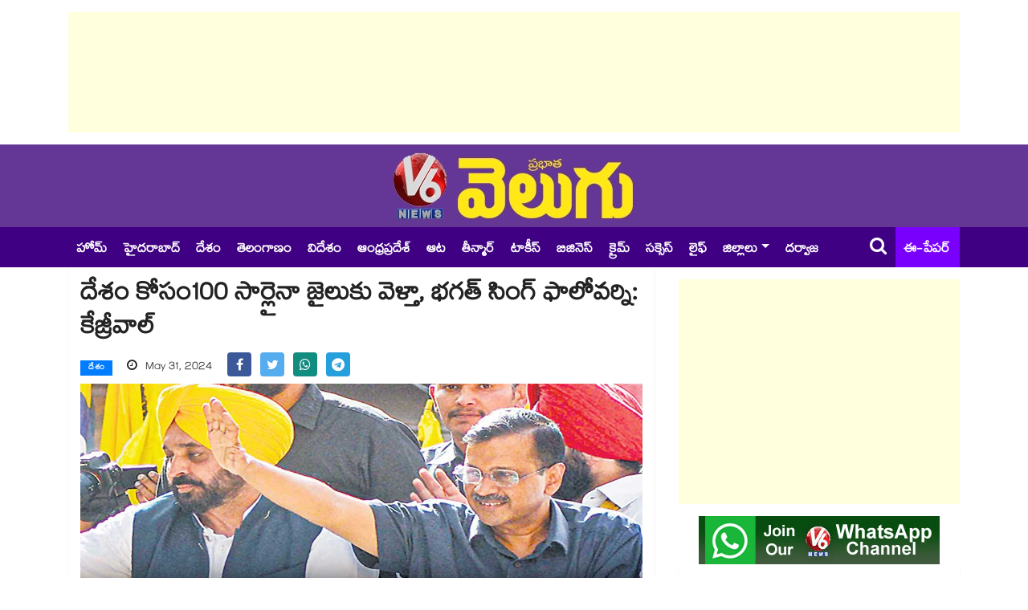

--- FILE ---
content_type: text/html; charset=UTF-8
request_url: https://www.v6velugu.com/aap-convenor-arvind-kejriwal-said-that-he-is-ready-to-go-to-jail-100-times-to-save-the-country
body_size: 12236
content:
<!doctype html>
<html lang="te">
    <head>
        <meta charset="utf-8">
<meta http-equiv="X-UA-Compatible" content="IE=edge">
<meta name="viewport" content="width=device-width, initial-scale=1, shrink-to-fit=no">
<meta name="robots" content="index, follow">

<title>దేశం కోసం100 సార్లైనా జైలుకు వెళ్తా, భగత్ సింగ్ ఫాలోవర్ని: కేజ్రీవాల్</title>

<!-- ==== Document Meta ==== -->
<meta name="author" content="V6 Velugu">

<meta content="దేశాన్ని కాపాడేందుకు తాను 100 సార్లయినా జైలుకు వెళ్లేందుకు రెడీ అని ఢిల్లీ సీఎం, ఆప్ కన్వీనర్ అర్వింద్ కేజ్రీవాల్ అన్నారు. తాను స్వాతంత్ర్య సమరయోధుడు భగత్ సింగ్‌ ఫాలోవర్నని వెల్లడించారు." name="description">
<meta content="Delhi CM,AAP Convenor Arvind Kejriwal,ready to go to jail 100 times ,Followers of Bhagat Singh,telugulatestnews,v6news" name="keywords">
<base href="https://www.v6velugu.com/" />

<link rel="preconnect" href="https://static.v6velugu.com">
<!-- Browser data -->
<link rel="canonical" href="https://www.v6velugu.com/aap-convenor-arvind-kejriwal-said-that-he-is-ready-to-go-to-jail-100-times-to-save-the-country">

<!-- Open Graph data -->
<meta property="og:url" content="https://www.v6velugu.com/aap-convenor-arvind-kejriwal-said-that-he-is-ready-to-go-to-jail-100-times-to-save-the-country">  
<meta property="og:title" content="దేశం కోసం100 సార్లైనా జైలుకు వెళ్తా, భగత్ సింగ్ ఫాలోవర్ని: కేజ్రీవాల్">
<meta property="og:type" content="article">
<meta property="og:image" content="https://static.v6velugu.com/uploads/2024/05/aap-convenor-arvind-kejriwal-said-that-he-is-ready-to-go-to-jail-100-times-to-save-the-country_aGgRiSp0Im.jpg">
<meta property="og:image:width" content="1200" />
<meta property="og:image:height" content="633" />
<meta property="og:image:alt" content="v6velugu-images" />
<meta property="og:description" content="దేశాన్ని కాపాడేందుకు తాను 100 సార్లయినా జైలుకు వెళ్లేందుకు రెడీ అని ఢిల్లీ సీఎం, ఆప్ కన్వీనర్ అర్వింద్ కేజ్రీవాల్ అన్నారు. తాను స్వాతంత్ర్య సమరయోధుడు భగత్ సింగ్‌ ఫాలోవర్నని వెల్లడించారు.">
<meta property="og:site_name" content="V6 Velugu" />
<meta property="article:published_time" content="2024-05-31 07:36:00"> 
<meta property="article:modified_time" content="2024-05-31 09:01:36">
<meta property="article:publisher" content="https://www.facebook.com/V6News.tv/" />
<meta property="article:author" content="https://www.facebook.com/V6News.tv" />
<meta property="article:tag" content="Delhi CM,AAP Convenor Arvind Kejriwal,ready to go to jail 100 times ,Followers of Bhagat Singh,telugulatestnews,v6news">
<meta property="ia:rules_url" content="https://www.v6velugu.com/aap-convenor-arvind-kejriwal-said-that-he-is-ready-to-go-to-jail-100-times-to-save-the-country/?ia_markup=1">
<meta property="ia:markup_url" content="https://www.v6velugu.com/aap-convenor-arvind-kejriwal-said-that-he-is-ready-to-go-to-jail-100-times-to-save-the-country">
<meta property="op:markup_version" content="v1.0">
<meta name="twitter:card" content="summary_large_image" />
<meta name="twitter:site" content="@v6news" />
<meta name="twitter:creator" content="@v6velugu" />
<meta name="robots" content="max-image-preview:large" />
<!-- ==== Favicons ==== -->
<link rel="icon" href="https://static.v6velugu.com/favicon/favicon-96x96.png" type="image/png">
<!-- ==== Bootstrap Framework ==== -->
<link rel="stylesheet" rel="preload" href="https://www.v6velugu.com/css/bootstrap.min.css?v=1.3.1">
<!-- ==== Font Awesome ==== -->
<link rel="stylesheet" rel="preload" href="https://www.v6velugu.com/css/font-awesome.min.css?v=1.3.1">
<!-- ==== Main Stylesheet ==== -->
<link rel="stylesheet" rel="preload" href="https://www.v6velugu.com/css/style.min.css?v=1.3.1">
<!-- Google tag (gtag.js) -->
<script rel="dns-prefetch" async src="https://www.googletagmanager.com/gtag/js?id=GT-TBW649S6"></script>
<script>
  window.dataLayer = window.dataLayer || [];
  function gtag(){dataLayer.push(arguments);}
  gtag('js', new Date());
  gtag('config', 'GT-TBW649S6');
</script>
<script rel="dns-prefetch" async src="https://pagead2.googlesyndication.com/pagead/js/adsbygoogle.js?client=ca-pub-9442862501327776" crossorigin="anonymous"></script>
<!--
<script>(adsbygoogle = window.adsbygoogle || []).push({google_ad_client: "ca-pub-9442862501327776", enable_page_level_ads: true});</script>
-->
<!-- ==== HTML5 Shim and Respond.js IE8 support of HTML5 elements and media queries ==== -->
<!--[if lt IE 9]>
        <script src="https://oss.maxcdn.com/libs/html5shiv/3.7.0/html5shiv.js"></script>
        <script src="https://oss.maxcdn.com/libs/respond.js/1.4.2/respond.min.js"></script>
    <![endif]-->
<script rel="dns-prefetch" type="text/javascript">
    (function(c,l,a,r,i,t,y){
        c[a]=c[a]||function(){(c[a].q=c[a].q||[]).push(arguments)};
        t=l.createElement(r);t.async=1;t.src="https://www.clarity.ms/tag/"+i;
        y=l.getElementsByTagName(r)[0];y.parentNode.insertBefore(t,y);
    })(window, document, "clarity", "script", "d8jyocm6so");
</script>
<script type="application/ld+json">
// Company contact Info:
{
    "@context": "http://schema.org",
    "@type": "Organization",
    "name" : "V6Velugu",
    "url": "https://www.v6velugu.com/",
    "logo": "https://www.v6velugu.com/img/logo.png",
    "sameAs": [
        "https://www.facebook.com/V6News.tv/",
        "https://twitter.com/v6news",
        "https://www.instagram.com/v6newstelugu/"
    ]
}
</script>
<!-- Begin comScore Tag -->
<script>
  var _comscore = _comscore || [];
  _comscore.push({ c1: "2", c2: "39393181" ,  options: { enableFirstPartyCookie: "false" } });
  (function() {
    var s = document.createElement("script"), el = document.getElementsByTagName("script")[0]; s.async = true;
    s.src = "https://sb.scorecardresearch.com/cs/39393181/beacon.js";
    el.parentNode.insertBefore(s, el);
  })();
</script>
<noscript>
  <img src="https://sb.scorecardresearch.com/p?c1=2&amp;c2=39393181&amp;cv=3.9.1&amp;cj=1">
</noscript>
<!-- End comScore Tag -->                <link rel="preload" as="image" href="https://static.v6velugu.com/uploads/2024/05/aap-convenor-arvind-kejriwal-said-that-he-is-ready-to-go-to-jail-100-times-to-save-the-country_aGgRiSp0Im.jpg" imagesrcset="https://static.v6velugu.com/uploads/2024/05/aap-convenor-arvind-kejriwal-said-that-he-is-ready-to-go-to-jail-100-times-to-save-the-country_aGgRiSp0Im.jpg">
    </head>
    <body>
        <div class="body-inner-content"> 
            <!-- Header Section Start -->
                <section>
        <div class="container">
            <div class="row">
                <div class="col-md-12 text-center">
                    <!-- top add -->
                    <ins class="adsbygoogle"
                         style="display:block;height:150px;"
                         data-ad-client="ca-pub-9442862501327776"
                         data-ad-slot="8148509875"
                         data-full-width-responsive="true"></ins>
                    <script>
                        (adsbygoogle = window.adsbygoogle || []).push({});
                    </script>
                </div>
            </div>
        </div>
    </section>
<section class="header-middle">
    <div class="container">
        <div class="row">
            <div class="col-md-12 text-center">
                <div class="header-logo">
                    <a href="https://www.v6velugu.com/"><img src="https://www.v6velugu.com/img/logo_big.png" alt="V6 News"></a>
                </div>
            </div>
        </div>
    </div>
</section>

<header class="header-standerd">
    <div class="container">
        <div class="row">

            <div class="col-lg-12">
                <nav class="navigation ts-main-menu navigation-landscape">
                    <div class="nav-header">
                        <a class="nav-brand mobile-logo visible-xs" href="https://www.v6velugu.com/"></a>
                        <div class="nav-toggle"></div>
                        <div class="nav-toggle"></div>
                        <ul class="nav navbar-nav visiblexs">
                            <li class="pull-right"><a href="https://epaper.v6velugu.com" target="_blank" style="color: #FFF;padding: 6px 2px 0;position: absolute;top: 50%;margin-top: -15px;right: 60px;font-size: 22px;align-items: center;display: inline-flex;"><i class="fa fa-newspaper-o" style="margin-right: 5px;"></i> ఈ-పేపర్</a></li>
                        </ul>
                    </div>

                    <div class="nav-menus-wrapper clearfix">
                        <ul class="nav-menu">
                            <li class=""> <a href="https://www.v6velugu.com/"> హోమ్ </a></li>
                                                                <li class=""><a href="https://www.v6velugu.com/hyderabad-news" title="Hyderabad News">హైదరాబాద్</a></li>
                                                                        <li class=""><a href="https://www.v6velugu.com/national-news" title="National News">దేశం</a></li>
                                                                        <li class=""><a href="https://www.v6velugu.com/telangana-latest-news-updates" title="Telangana News">తెలంగాణం</a></li>
                                                                        <li class=""><a href="https://www.v6velugu.com/international-news" title="International News">విదేశం</a></li>
                                                                        <li class=""><a href="https://www.v6velugu.com/andhra-pradesh-news" title="Andhra Pradesh News">ఆంధ్రప్రదేశ్ </a></li>
                                                                        <li class=""><a href="https://www.v6velugu.com/sports" title="Sports News">ఆట</a></li>
                                                                        <li class=""><a href="https://www.v6velugu.com/teenmar-news" title="Teenmar News">తీన్మార్</a></li>
                                                                        <li class=""><a href="https://www.v6velugu.com/film-news" title="Film News">టాకీస్</a></li>
                                                                        <li class=""><a href="https://www.v6velugu.com/business-news" title="Business News">బిజినెస్</a></li>
                                                                        <li class=""><a href="https://www.v6velugu.com/crime-news" title="Crime News">క్రైమ్</a></li>
                                                                        <li class=""><a href="https://www.v6velugu.com/education" title="Education">సక్సెస్</a></li>
                                                                        <li class=""><a href="https://www.v6velugu.com/life" title="Life">లైఫ్</a></li>
                                                                    <li class="nav-item dropdown">
                                    <a class="nav-link dropdown-toggle" data-toggle="dropdown" href="#" role="button" aria-haspopup="true" aria-expanded="false">జిల్లాలు</a>
                                    <div class="dropdown-menu">
                                                                                    <a class="dropdown-item" href="https://www.v6velugu.com/warangal">వరంగల్</a>
                                                                                    <a class="dropdown-item" href="https://www.v6velugu.com/karimnagar">కరీంనగర్</a>
                                                                                    <a class="dropdown-item" href="https://www.v6velugu.com/mahabubnagar">మహబూబ్ నగర్</a>
                                                                                    <a class="dropdown-item" href="https://www.v6velugu.com/adilabad">ఆదిలాబాద్</a>
                                                                                    <a class="dropdown-item" href="https://www.v6velugu.com/khammam">ఖమ్మం</a>
                                                                                    <a class="dropdown-item" href="https://www.v6velugu.com/nalgonda">నల్గొండ</a>
                                                                                    <a class="dropdown-item" href="https://www.v6velugu.com/nizamabad">నిజామాబాద్</a>
                                                                                    <a class="dropdown-item" href="https://www.v6velugu.com/medak">మెదక్</a>
                                                                                    <a class="dropdown-item" href="https://www.v6velugu.com/ranga-reddy">రంగారెడ్డి</a>
                                                                            </div>
                                </li>
                                                        <li><a target="_blank" href="https://epaper.v6velugu.com/t/26901/?s=Darwaza Magazine">దర్వాజ </a></li>
                        </ul>
                        <ul class="nav-menu right-menu align-to-right">
                            <li><a href="search.php" class="searchicon"><i class="fa fa-search"></i></a></li>
                            <li><a href="https://epaper.v6velugu.com" target="_blank">ఈ-పేపర్</a></li>
                        </ul>
                    </div>
                </nav>
            </div>
        </div>
    </div>
</header>            <!-- Header Section End -->

            <!-- Main Content Section Start -->
            <section class="single-post-wrapper">
                <div class="container">
                    <div class="row">
                        <div class="col-lg-8">
                            <div class="ts-grid-box content-wrapper single-post">
                                <div class="entry-header">
                                    <h1 class="post-title lg">దేశం కోసం100 సార్లైనా జైలుకు వెళ్తా, భగత్ సింగ్ ఫాలోవర్ని: కేజ్రీవాల్</h1>
                                    <ul class="post-meta-info">
                                        <li>
                                            <a href="https://www.v6velugu.com/national-news" class="post-cat ts-blue-light-bg">దేశం</a>
                                        </li>
                                        <li style="font-size: 16px;">
                                            <i class="fa fa-clock-o"></i>
                                            May 31, 2024                                        </li>
                                        <li>
                                            <ul class="ts-social-list" style="padding-left: 0px; flex-wrap: nowrap; display: inline;">
                                                <li class="ts-facebook" style="margin-right: 5px;">
                                                    <a href="https://www.facebook.com/share.php?u=https://www.v6velugu.com/aap-convenor-arvind-kejriwal-said-that-he-is-ready-to-go-to-jail-100-times-to-save-the-country&quote=దేశం కోసం100 సార్లైనా జైలుకు వెళ్తా, భగత్ సింగ్ ఫాలోవర్ని: కేజ్రీవాల్" target="_blank">
                                                        <i class="fa fa-facebook" style="width: 30px; height: 30px; padding: 7.5px 0px"></i>
                                                    </a>
                                                </li>
                                                <li class="ts-twitter" style="margin-right: 5px;">
                                                    <a href="https://twitter.com/intent/tweet?url=https://www.v6velugu.com/aap-convenor-arvind-kejriwal-said-that-he-is-ready-to-go-to-jail-100-times-to-save-the-country&text=దేశం కోసం100 సార్లైనా జైలుకు వెళ్తా, భగత్ సింగ్ ఫాలోవర్ని: కేజ్రీవాల్" target="_blank">
                                                        <i class="fa fa-twitter" style="width: 30px; height: 30px; padding: 7.5px 0px"></i>
                                                    </a>
                                                </li>
                                                <li class="ts-whatsapp" style="margin-right: 5px;">
                                                    <a href="https://api.whatsapp.com/send?text=దేశం కోసం100 సార్లైనా జైలుకు వెళ్తా, భగత్ సింగ్ ఫాలోవర్ని: కేజ్రీవాల్ https://www.v6velugu.com/aap-convenor-arvind-kejriwal-said-that-he-is-ready-to-go-to-jail-100-times-to-save-the-country" target="_blank">
                                                        <i class="fa fa-whatsapp" style="width: 30px; height: 30px; padding: 7.5px 0px"></i>
                                                    </a>
                                                </li>
                                                <li class="ts-telegram" style="margin-right: 5px;">
                                                    <a href="https://telegram.me/share/url?url=https://www.v6velugu.com/aap-convenor-arvind-kejriwal-said-that-he-is-ready-to-go-to-jail-100-times-to-save-the-country&text=దేశం కోసం100 సార్లైనా జైలుకు వెళ్తా, భగత్ సింగ్ ఫాలోవర్ని: కేజ్రీవాల్" target="_blank">
                                                        <i class="fa fa-telegram" style="width: 30px; height: 30px; padding: 7.5px 0px"></i>
                                                    </a>
                                                </li>
                                            </ul>
                                        </li>
                                    </ul>
                                </div>
                                <div class="post-content-area">
                                    <div class="post-media post-featured-image">
                                        <img src="https://static.v6velugu.com/uploads/2024/05/aap-convenor-arvind-kejriwal-said-that-he-is-ready-to-go-to-jail-100-times-to-save-the-country_aGgRiSp0Im.jpg" class="img-fluid" alt="దేశం కోసం100 సార్లైనా జైలుకు వెళ్తా, భగత్ సింగ్ ఫాలోవర్ని: కేజ్రీవాల్">
                                    </div>
                                    <div class="entry-content mt-3" id="entry-content">
                                                                                <p><strong>చండీగఢ్:</strong> దేశాన్ని కాపాడేందుకు తాను 100 సార్లయినా జైలుకు వెళ్లేందుకు రెడీ అని ఢిల్లీ సీఎం, ఆప్ కన్వీనర్ అర్వింద్ కేజ్రీవాల్ అన్నారు. తాను స్వాతంత్ర్య సమరయోధుడు భగత్ సింగ్&zwnj; ఫాలోవర్నని వెల్లడించారు. గురువారం ఆయన పీటీఐతో మాట్లాడారు. &quot; నేను భగత్ సింగ్ అనుచరుడిని. దేశాన్ని కాపాడేందుకు 100 సార్లు జైలుకు వెళ్లవలసి వస్తే తప్పకుండా వెళ్తాను. నేను అవినీతికి పాల్పడ్డానని బీజేపీ అంటున్నది. రూ.100 కోట్ల అవినీతికి పాల్పడ్డానని..500 చోట్ల తనిఖీలు చేశారు. ఒక్క పైసా కూడా రికవరీ కాలేదు.100 కోట్లు నా దగ్గర ఉంటే గాలిలోనే మాయమైపోయాయా? ఒక్క రుజువు కూడా లేకుండా అరెస్ట్ చేశారు.</p>

<p>కేజ్రీవాల్ అవినీతిపరుడైతే, ఇక ఈ ప్రపంచంలో ఎవరూ నిజాయితీపరులు కాదని ప్రజలే అంటున్నారు. నేను అవినీతికి పాల్పడినట్లు ఆధారాలులేవని దేశం ముందు ప్రధాని మోదీనే అంగీకరించారు. అంటే నాపై ఫేక్ &nbsp;కేసు పెట్టారనేగా అర్థం&quot; అని కేజ్రీవాల్ వివరించారు. మోదీ చేయలేని అభివృద్ధిని తాను చేసిచూపించానని కేజ్రీవాల్ తెలిపారు. అందుకే తనపై ఫేక్ కేసు నమోదు చేశారని ఆరోపించారు. &lsquo;నియంతృత్వానికి, గూండాయిజానికి వ్యతిరేకంగా పోరాడుతున్నందుకే నన్ను సైలెంట్ చేయాలని, నా గొంతును అణచివేయాలని చూస్తున్నారు. కానీ ప్రపంచంలో ఏ శక్తీ నన్ను అడ్డుకోలేదు. జూన్ 2 న మళ్లీ జైలుకు వెళ్లడానికి సిద్ధంగా ఉన్నాను. నా దేశాన్ని కాపాడటానికి జైలుకు వెళ్తున్నందుకు&nbsp;గర్వపడుతున్నాను&quot; అని కేజ్రీవాల్ పేర్కొన్నారు.&nbsp;</p>

<h2><span style="color:#e74c3c;">కేజ్రీవాల్ పిటిషన్లను వ్యతిరేకించిన ఈడీ</span></h2>

<p>లిక్కర్ స్కామ్ కేసులో మనీలాండరింగ్ ఆరోపణలు ఎదుర్కొంటోన్న ఢిల్లీ సీఎం కేజ్రీవాల్ గురువారం రెగ్యులర్ బెయిల్ కోసం ఢిల్లీ కోర్టును ఆశ్రయించారు. అలాగే.. బరువు తగ్గడం, కిడ్నీ సమస్యలకు సంబంధించి మెడికల్ టెస్టులు చేయించుకోవడానికి మధ్యంతర బెయిల్ ను పొడిగించాలంటూ మరో పిటిషన్ వేశారు. ఆయన అభ్యర్థనలను ఈడీ వ్యతిరేకించింది. అనారోగ్యంగా ఉంటే ఎన్నికల ప్రచారం ఎలా నిర్వహించారని ప్రశ్నించింది. బెయిల్&zwnj;పై విడుదలైనప్పటి నుంచి 67 రోడ్&zwnj;షోలు, 30 ఇంటర్వ్యూలు ఇచ్చారని కోర్టుకు తెలిపింది. ఇరుపక్షాల వాదనలు విన్న ఢిల్లీ కోర్టు.. బెయిల్ విషయంలో ఈ శనివారంకల్లా స్పందన తెలియజేయాలని ఈడీని ఆదేశించింది.<br />
&nbsp;</p>
                                    </div>
                                </div>
                            </div>
                                                            <div class="ts-grid-box mb-30">
                                    <h2 class="ts-title" style="margin-bottom: 10px">మరిన్ని వార్తలు</h2>
                                    <div class="widgets ts-grid-content ts-list-post-box">
                                        <ul class="category-list" style="list-style: initial; padding-left: 15px;">
                                                                                            <li style="padding: 2px 0px;">
                                                    <h3 class="post-title">
                                                        <a href="https://www.v6velugu.com/makara-jyothi-appeared-in-sabarimala">శబరిమలలో దర్శనమిచ్చిన మకర జ్యోతి.. అయ్యప్ప నామస్మరణతో దద్దరిల్లిన శబరిగిరులు</a>
                                                    </h3>
                                                </li>
                                                                                            <li style="padding: 2px 0px;">
                                                    <h3 class="post-title">
                                                        <a href="https://www.v6velugu.com/india-ranks-80th-in-passport-index-can-travel-to-62-countries-without-a-visa">పాస్⁭పోర్ట్ ఇండెక్స్⁭లో  భారత్⁭కు 80వ స్థానం.. వీసా లేకుండా 62 దేశాలు తిరగొచ్చు</a>
                                                    </h3>
                                                </li>
                                                                                            <li style="padding: 2px 0px;">
                                                    <h3 class="post-title">
                                                        <a href="https://www.v6velugu.com/palak-paneer-and-prejudice-indian-students-win-rs-1-crore-8-lakhs-lawsuit-in-us">పాలక్ పనీర్ వివాదం.. అమెరికాలో రూ.1.8 కోట్లు గెలిచిన  భారత విద్యార్థులు</a>
                                                    </h3>
                                                </li>
                                                                                            <li style="padding: 2px 0px;">
                                                    <h3 class="post-title">
                                                        <a href="https://www.v6velugu.com/leave-iran-keep-travel-docs-ready-india-to-nationals-amid-worsening-unrest">ఏది దొరికితే అది పట్టుకుని ఇరాన్ విడిచి వెళ్లండి: భారత పౌరులకు ఇండియన్ ఎంబసీ సూచన</a>
                                                    </h3>
                                                </li>
                                                                                    </ul>
                                    </div>
                                </div>
                                                    </div>

                        <div class="col-lg-4">
                            <div class="right-sidebar">
    <ins class="adsbygoogle"
     style="display:block; margin-top: 15px;  margin-bottom: 15px"
     data-ad-client="ca-pub-9442862501327776"
     data-ad-slot="4290465115"
     data-ad-format="auto"
     data-full-width-responsive="true"></ins>
<script>
    (adsbygoogle = window.adsbygoogle || []).push({});
</script>    <div class="widgets widgets-item mb-0" style="text-align:center">
        <a href="https://whatsapp.com/channel/0029Va98xNZ60eBgY3n9II1O" target="_blank">
            <img class="img-fluid" src="/img/whatsapp_channel.jpg" alt="V6 News">
        </a>
    </div>
            <div class="widgets ts-grid-box post-tab-list ts-col-box mb-2 pl-0 pr-0">
            <div class="ts-title-item clearfix mr-2">
                <h2 class="ts-cat-title float-left">
                    <span>లేటెస్ట్</span>
                </h2>
                <div class="float-right">
                    <a href="https://www.v6velugu.com/latest" class="view-all-link">మరిన్ని వార్తలు</a>
                </div>
            </div>
            <ul class="category-list" style="list-style: initial; padding-left: 20px;">
                                    <li><a href="https://www.v6velugu.com/we-will-take-serious-action-against-character-assassination-dgp-shivdhar-reddy">క్యారెక్టర్ అసాసినేషన్ చేస్తే సీరియస్ యాక్షన్ తీసుకుంటం: డీజీపీ శివధర్ రెడ్డి</a></li>
                                    <li><a href="https://www.v6velugu.com/malaika-arora-slams-trolls-why-should-i-apologize-for-dancing-at-52">Malaika Arora: ట్రోల్స్‌కు మలైకా అరోరా స్ట్రాంగ్ కౌంటర్.. ఆ వయసులో డ్యాన్స్ చేస్తే తప్పేంటి?</a></li>
                                    <li><a href="https://www.v6velugu.com/makara-jyothi-appeared-in-sabarimala">శబరిమలలో దర్శనమిచ్చిన మకర జ్యోతి.. అయ్యప్ప నామస్మరణతో దద్దరిల్లిన శబరిగిరులు</a></li>
                                    <li><a href="https://www.v6velugu.com/rayudi-gari-taluka-movie-updates-romantic-song-released-by-director-srikanth-addala">&#039;రాయుడి గారి తాలుకా&#039;..  శ్రీకాంత్ అడ్డాల చేతుల మీదుగా &#039;ఏలేలో&#039; సాంగ్ రిలీజ్!</a></li>
                                    <li><a href="https://www.v6velugu.com/delhis-extreme-pollution-forced-world-number-2-to-pull-out-of-india-open">అమ్మో.. ఫైన్ కడతా కానీ ఢిల్లీలో ఆడలేను: ఇండియా ఓపెన్ టోర్నీ నుంచి తప్పుకున్న డానిష్ ప్లేయర్</a></li>
                                    <li><a href="https://www.v6velugu.com/worship-of-goddess-indra-in-keslapur-jatara-">కేస్లాపూర్ జాతర.. ఇంద్రా దేవికి పూజలు.. మర్రి చెట్టుపై గంగా జలం భద్రపర్చిన మెస్రం వంశీయులు</a></li>
                                    <li><a href="https://www.v6velugu.com/the-asian-games-2026-cricket-schedule-has-been-announced">Asian Games 2026: ఆసియా క్రీడలకు క్రికెట్ షెడ్యూల్ రిలీజ్.. గోల్డ్ మెడల్ మ్యాచ్ ఎప్పుడంటే..?</a></li>
                                    <li><a href="https://www.v6velugu.com/medaram-renovated-with-the-first-event-gudi-melige-of-the-maha-jatara">మేడారంలో గుడి మెలిగె.. మహా జాతరలో తొలి ఘట్టం</a></li>
                                    <li><a href="https://www.v6velugu.com/india-ranks-80th-in-passport-index-can-travel-to-62-countries-without-a-visa">పాస్⁭పోర్ట్ ఇండెక్స్⁭లో  భారత్⁭కు 80వ స్థానం.. వీసా లేకుండా 62 దేశాలు తిరగొచ్చు</a></li>
                                    <li><a href="https://www.v6velugu.com/pawan-kalyans-sankranthi-surprise-power-star-meets-tg-vishwa-prasad">Pawan Kalyan: మెగా అభిమానులకు ‘పవర్’ ఫుల్ భోగి గిఫ్ట్.. పీపుల్ మీడియా ఫ్యాక్టరీతో మరో క్రేజీ ప్రాజెక్ట్?</a></li>
                            </ul>
        </div>
    
            <div class="widgets ts-grid-box post-tab-list ts-col-box mb-2 pl-0 pr-0">
            <div class="ts-title-item clearfix mr-2">
                <h2 class="ts-cat-title float-left">
                    <span>Most Read News</span>
                </h2>
            </div>
            <ul class="category-list" style="list-style: initial; padding-left: 20px;">
                                    <li><a href="https://www.v6velugu.com/the-state-government-has-released-funds-for-village-panchayats">సంక్రాంతి పండగ వేళ గ్రామ పంచాయతీలకు రేవంత్ సర్కార్ గుడ్ న్యూస్</a></li>
                                    <li><a href="https://www.v6velugu.com/lone-spanish-satellite-survives-pslv-c62s-failure-sends-data-from-space">PSLV-C62 విఫలం అయినా.. అద్భుతం జరిగింది.. ఓ శాటిలైట్ పనిచేస్తోంది</a></li>
                                    <li><a href="https://www.v6velugu.com/rare-surgery-at-hyderabad-ainu-uses-oral-tissue-to-cure-12-year-urinary-problems">హైదరాబాద్ లో అరుదైన ఆపరేషన్..నోటి లోపలి పొరతో.. మూత్ర సమస్యకు చెక్</a></li>
                                    <li><a href="https://www.v6velugu.com/gold-and-silver-rates-shocking-telugu-buyers-on-bhogi-day-know-rates-before-shopping">Gold Rate: భోగి రోజు పిచ్చెక్కిస్తున్న గోల్డ్ రేటు.. వామ్మో సిల్వర్ కేజీ రూ.3లక్షల 7వేలు</a></li>
                                    <li><a href="https://www.v6velugu.com/mega-family-sankranthi-2026-ram-charan-and-varun-tej-turn-chefs-at-bhogi-celebrations">Mega Star: చిరు ఇంట్లో ‘దోశ’ పండగ.. భోగి వేడుకల్లో రామ్ చరణ్, వరుణ్ తేజ్ హంగామా!</a></li>
                                    <li><a href="https://www.v6velugu.com/key-development-in-ys-viveka-case-sunitha-reddy-challenges-cbi-court-verdict-in-supreme-court">YS వివేకా కేసులో కీలక పరిణామం.. సీబీఐ కోర్టు తీర్పుపై సుప్రీంకోర్టులో సునీతారెడ్డి సవాల్</a></li>
                                    <li><a href="https://www.v6velugu.com/-no-chance-for-justice-iran-executes-protester-erfan-soltani-with-just-10-minute-notice">10 నిమిషాల్లో ఉరి తీస్తాం.. ఇప్పుడే మాట్లాడుకోండి : ఇరాన్ దుర్మార్గంపై పేరెంట్స్ ఆందోళన</a></li>
                                    <li><a href="https://www.v6velugu.com/anil-ravipudi-reveals-secret-behind-writing-megastar-mana-shankara-vara-prasad-garu’s-script-in-just-25-days">Anil Ravipudi : చిరంజీవి కోసం 25 రోజుల్లోనే  స్క్రిప్ట్ రాశా.. &#039;మెగా బ్లాక్‌బస్టర్‌ థ్యాంక్యూ మీట్&#039; లో అనిల్ రావిపూడి ఎమోషనల్!</a></li>
                                    <li><a href="https://www.v6velugu.com/new-project-for-joint-mahbubnagar-district-to-provide-irrigation-water-to-people-">గుడ్ న్యూస్:  ఉమ్మడి మహబూబ్‌నగర్ జిల్లాకు కొత్త ప్రాజెక్టు..!</a></li>
                                    <li><a href="https://www.v6velugu.com/keep-protesting-help-on-its-way-trumps-message-to-iranians-as-toll-rises-to-2000">వెనక్కి తగ్గకండి.. భారీ సహయం అందబోతుంది: ఇరాన్ నిరసనకారులకు ట్రంప్ సంచలన పిలుపు</a></li>
                            </ul>
        </div>
    
            <div class="widgets ts-grid-box post-tab-list ts-col-box mb-2 pl-0 pr-0">
            <div class="ts-title-item clearfix mr-2">
                <h2 class="ts-cat-title float-left">
                    <span>Latest Videos</span>
                </h2>
            </div>
                            <div class="post-content media">
                    <img class="d-flex sidebar-img" src="https://static.v6velugu.com/uploads/2026/01/2-and-5pm-digital-pages-e_kTFQeYCS3d_172x97.jpg" alt="V6 DIGITAL 14.01.2026 EVENING EDITION">
                    <div class="media-body align-self-center">
                        <h4 class="post-title">
                            <a href="https://www.v6velugu.com/v6-digital-14012026-evening-edition">V6 DIGITAL 14.01.2026 EVENING EDITION</a>
                        </h4>
                    </div>
                </div>
                            <div class="post-content media">
                    <img class="d-flex sidebar-img" src="https://static.v6velugu.com/uploads/2026/01/2-and-5pm-digital-pages_W240REXCPu_172x97.jpg" alt="V6 DIGITAL 14.01.2026 AFTERNOON EDITION">
                    <div class="media-body align-self-center">
                        <h4 class="post-title">
                            <a href="https://www.v6velugu.com/v6-digital-14012026-afternoon-edition">V6 DIGITAL 14.01.2026 AFTERNOON EDITION</a>
                        </h4>
                    </div>
                </div>
                            <div class="post-content media">
                    <img class="d-flex sidebar-img" src="https://static.v6velugu.com/uploads/2026/01/kfoxnteshfq-hd_AOVc1ji7Lx_172x97.jpg" alt="ట్రాఫిక్ జరిమానాలు-ఆటో మినహాయింపు|కేటీఆర్,తలసాని-జిల్లా పునర్వ్యవస్థీకరణ| చికెన్,మటన్ ధరలు |V6తీన్మార్">
                    <div class="media-body align-self-center">
                        <h4 class="post-title">
                            <a href="https://www.v6velugu.com/traffic-fines-auto-exemptionktr-talasani-district-reorganization-chicken-mutton-pricesv6teenmar">ట్రాఫిక్ జరిమానాలు-ఆటో మినహాయింపు|కేటీఆర్,తలసాని-జిల్లా పునర్వ్యవస్థీకరణ| చికెన్,మటన్ ధరలు |V6తీన్మార్</a>
                        </h4>
                    </div>
                </div>
                            <div class="post-content media">
                    <img class="d-flex sidebar-img" src="https://static.v6velugu.com/uploads/2026/01/v6cartoon-recovered_zR3vAIcVFt_172x97.jpg" alt="సంక్రాంతి  సమరానికి వెళ్తున్న .. పిలల్లు జాగ్రత్త ..!!">
                    <div class="media-body align-self-center">
                        <h4 class="post-title">
                            <a href="https://www.v6velugu.com/going-to-sankranti-samaram-be-careful-of-children">సంక్రాంతి  సమరానికి వెళ్తున్న .. పిలల్లు జాగ్రత్త ..!!</a>
                        </h4>
                    </div>
                </div>
                    </div>
    </div>                        </div>
                    </div>
                </div>
            </section>
            <!-- Main Content Section End -->

            <!-- Footer Section Start -->
            <section class="ts-footer-social-list section-bg">
    <div class="container">
        <div class="row">
            <div class="col-lg-12 text-center">
                <ul class="footer-social">
                    <li class="ts-facebook">
                        <a href="https://www.facebook.com/v6news.tv" target="_blank"><i class="fa fa-facebook"></i><span>Facebook</span></a>
                    </li>
                    <li class="ts-twitter">
                        <a href="https://twitter.com/v6news" target="_blank"><i class="fa fa-twitter"></i><span>Twitter</span></a>
                    </li>
                    <li class="ts-pinterest">
                        <a href="https://www.instagram.com/v6newstelugu/" target="_blank"><i class="fa fa-instagram"></i><span>Instagram</span></a>
                    </li>
                    <li class="ts-linkedin">
                        <a href="https://www.youtube.com/channel/UCDCMjD1XIAsCZsYHNMGVcog" target="_blank"><i class="fa fa-youtube"></i><span>YouTube</span></a>
                    </li>
                    <li>
                        <a href="https://whatsapp.com/channel/0029Va98xNZ60eBgY3n9II1O" target="_blank"><i class="fa fa-whatsapp" style="background: #25d366"></i><span>WhatsApp</span></a>
                    </li>
                </ul>
            </div>
        </div>
    </div>
</section>

<footer class="ts-footer">
    <div class="container">
        <div class="row">
            <div class="col-lg-12">
                <div class="footer-menu text-center">
                    <ul>
                        <li>
                            <a href="https://www.v6velugu.com/">Home</a>
                        </li>
                        <li>
                            <a href="https://www.v6velugu.com/contact-us">Contact Us</a>
                        </li>
                        <li>
                            <a href="https://www.v6velugu.com/privacy-policy">Privacy Policy</a>
                        </li>
                        <li>
                            <a href="https://www.v6velugu.com/grievance-redressal.php">Grievance Redressal</a>
                        </li>
                        <li>
                            <a href="https://www.v6velugu.com/telugu-news">Telugu News</a>
                        </li>
                    </ul>
                </div>
                <div class="copyright-text text-center mb-2">
                    <p>&copy; 2026, VIL Media Pvt Ltd. All rights reserved</p>
                </div>
            </div>
        </div>
        <div id="back-to-top" class="back-to-top">
            <button class="btn btn-primary" title="Back to Top">
                <i class="fa fa-angle-up"></i>
            </button>
        </div>
    </div>
</footer>            <!-- Footer Section End -->
        </div>

        <!-- ==== jQuery Library ==== -->
<script src="https://www.v6velugu.com/js/jquery.min.js?v=1.2.1"></script>
<!-- navigation JS -->
<script src="https://www.v6velugu.com/js/navigation.js?v=1.2.1"></script>
<!-- Popper JS -->
<script src="https://www.v6velugu.com/js/popper.min.js?v=1.2.1"></script>
<!-- magnific popup JS -->
<script src="https://www.v6velugu.com/js/jquery.magnific-popup.min.js?v=1.2.1"></script>
<!-- Bootstrap jQuery -->
<script src="https://www.v6velugu.com/js/bootstrap.min.js?v=1.2.1"></script>
<!-- Slick -->
<script src="https://www.v6velugu.com/js/slick.min.js?v=1.2.1"></script>
<!-- ==== Validation Plugin ==== -->
<script src="https://www.v6velugu.com/js/jquery.validate.min.js?v=1.2.1"></script>
<!-- Main -->
<script src="https://www.v6velugu.com/js/main.js?v=1.2.1"></script>                <script type="application/ld+json">
{"@context":"http:\/\/schema.org","@graph":[{"@type":"NewsArticle","url":"https:\/\/www.v6velugu.com\/aap-convenor-arvind-kejriwal-said-that-he-is-ready-to-go-to-jail-100-times-to-save-the-country","publisher":{"@type":"NewsMediaOrganization","name":"V6 Velugu - Telugu News","logo":{"@type":"ImageObject","width":327,"height":103,"url":"https:\/\/www.v6velugu.com\/img\/logo_big.png"}},"image":{"@type":"ImageObject","width":807,"height":424,"url":"https:\/\/static.v6velugu.com\/uploads\/2026\/01\/v6cartoon-recovered_zR3vAIcVFt_172x97.jpg"},"mainEntityOfPage":{"@type":"WebPage","@id":"https:\/\/www.v6velugu.com\/aap-convenor-arvind-kejriwal-said-that-he-is-ready-to-go-to-jail-100-times-to-save-the-country","name":"\u0c26\u0c47\u0c36\u0c02 \u0c15\u0c4b\u0c38\u0c02100 \u0c38\u0c3e\u0c30\u0c4d\u0c32\u0c48\u0c28\u0c3e \u0c1c\u0c48\u0c32\u0c41\u0c15\u0c41 \u0c35\u0c46\u0c33\u0c4d\u0c24\u0c3e, \u0c2d\u0c17\u0c24\u0c4d \u0c38\u0c3f\u0c02\u0c17\u0c4d \u0c2b\u0c3e\u0c32\u0c4b\u0c35\u0c30\u0c4d\u0c28\u0c3f: \u0c15\u0c47\u0c1c\u0c4d\u0c30\u0c40\u0c35\u0c3e\u0c32\u0c4d"},"headline":"\u0c26\u0c47\u0c36\u0c02 \u0c15\u0c4b\u0c38\u0c02100 \u0c38\u0c3e\u0c30\u0c4d\u0c32\u0c48\u0c28\u0c3e \u0c1c\u0c48\u0c32\u0c41\u0c15\u0c41 \u0c35\u0c46\u0c33\u0c4d\u0c24\u0c3e, \u0c2d\u0c17\u0c24\u0c4d \u0c38\u0c3f\u0c02\u0c17\u0c4d \u0c2b\u0c3e\u0c32\u0c4b\u0c35\u0c30\u0c4d\u0c28\u0c3f: \u0c15\u0c47\u0c1c\u0c4d\u0c30\u0c40\u0c35\u0c3e\u0c32\u0c4d","description":"&lt;p&gt;&lt;strong&gt;\u0c1a\u0c02\u0c21\u0c40\u0c17\u0c22\u0c4d:&lt;\/strong&gt; \u0c26\u0c47\u0c36\u0c3e\u0c28\u0c4d\u0c28\u0c3f \u0c15\u0c3e\u0c2a\u0c3e\u0c21\u0c47\u0c02\u0c26\u0c41\u0c15\u0c41 \u0c24\u0c3e\u0c28\u0c41 100 \u0c38\u0c3e\u0c30\u0c4d\u0c32\u0c2f\u0c3f\u0c28\u0c3e \u0c1c\u0c48\u0c32\u0c41\u0c15\u0c41 \u0c35\u0c46\u0c33\u0c4d\u0c32\u0c47\u0c02\u0c26\u0c41\u0c15\u0c41 \u0c30\u0c46\u0c21\u0c40 \u0c05\u0c28\u0c3f \u0c22\u0c3f\u0c32\u0c4d\u0c32\u0c40 \u0c38\u0c40\u0c0e\u0c02, \u0c06\u0c2a\u0c4d \u0c15\u0c28\u0c4d\u0c35\u0c40\u0c28\u0c30\u0c4d \u0c05\u0c30\u0c4d\u0c35\u0c3f\u0c02\u0c26\u0c4d \u0c15\u0c47\u0c1c\u0c4d\u0c30\u0c40\u0c35\u0c3e\u0c32\u0c4d \u0c05\u0c28\u0c4d\u0c28\u0c3e\u0c30\u0c41. \u0c24\u0c3e\u0c28\u0c41 \u0c38\u0c4d\u0c35\u0c3e\u0c24\u0c02\u0c24\u0c4d\u0c30\u0c4d\u0c2f \u0c38\u0c2e\u0c30\u0c2f\u0c4b\u0c27\u0c41\u0c21\u0c41 \u0c2d\u0c17\u0c24\u0c4d \u0c38\u0c3f\u0c02\u0c17\u0c4d&amp;zwnj; \u0c2b\u0c3e\u0c32\u0c4b\u0c35\u0c30\u0c4d\u0c28\u0c28\u0c3f \u0c35\u0c46\u0c32\u0c4d\u0c32\u0c21\u0c3f\u0c02\u0c1a\u0c3e\u0c30\u0c41. \u0c17\u0c41\u0c30\u0c41\u0c35\u0c3e\u0c30\u0c02 \u0c06\u0c2f\u0c28 \u0c2a\u0c40\u0c1f\u0c40\u0c10\u0c24\u0c4b \u0c2e\u0c3e\u0c1f\u0c4d\u0c32\u0c3e\u0c21\u0c3e\u0c30\u0c41. &amp;quot; \u0c28\u0c47\u0c28\u0c41 \u0c2d\u0c17\u0c24\u0c4d \u0c38\u0c3f\u0c02\u0c17\u0c4d \u0c05\u0c28\u0c41\u0c1a\u0c30\u0c41\u0c21\u0c3f\u0c28\u0c3f. \u0c26\u0c47\u0c36\u0c3e\u0c28\u0c4d\u0c28\u0c3f \u0c15\u0c3e\u0c2a\u0c3e\u0c21\u0c47\u0c02\u0c26\u0c41\u0c15\u0c41 100 \u0c38\u0c3e\u0c30\u0c4d\u0c32\u0c41 \u0c1c\u0c48\u0c32\u0c41\u0c15\u0c41 \u0c35\u0c46\u0c33\u0c4d\u0c32\u0c35\u0c32\u0c38\u0c3f \u0c35\u0c38\u0c4d\u0c24\u0c47 \u0c24\u0c2a\u0c4d\u0c2a\u0c15\u0c41\u0c02\u0c21\u0c3e \u0c35\u0c46\u0c33\u0c4d\u0c24\u0c3e\u0c28\u0c41. \u0c28\u0c47\u0c28\u0c41 \u0c05\u0c35\u0c3f\u0c28\u0c40\u0c24\u0c3f\u0c15\u0c3f \u0c2a\u0c3e\u0c32\u0c4d\u0c2a\u0c21\u0c4d\u0c21\u0c3e\u0c28\u0c28\u0c3f \u0c2c\u0c40\u0c1c\u0c47\u0c2a\u0c40 \u0c05\u0c02\u0c1f\u0c41\u0c28\u0c4d\u0c28\u0c26\u0c3f. \u0c30\u0c42.100 \u0c15\u0c4b\u0c1f\u0c4d\u0c32 \u0c05\u0c35\u0c3f\u0c28\u0c40\u0c24\u0c3f\u0c15\u0c3f \u0c2a\u0c3e\u0c32\u0c4d\u0c2a\u0c21\u0c4d\u0c21\u0c3e\u0c28\u0c28\u0c3f..500 \u0c1a\u0c4b\u0c1f\u0c4d\u0c32 \u0c24\u0c28\u0c3f\u0c16\u0c40\u0c32\u0c41 \u0c1a\u0c47\u0c36\u0c3e\u0c30\u0c41. \u0c12\u0c15\u0c4d\u0c15 \u0c2a\u0c48\u0c38\u0c3e \u0c15\u0c42\u0c21\u0c3e \u0c30\u0c3f\u0c15\u0c35\u0c30\u0c40 \u0c15\u0c3e\u0c32\u0c47\u0c26\u0c41.100 \u0c15\u0c4b\u0c1f\u0c4d\u0c32\u0c41 \u0c28\u0c3e \u0c26\u0c17\u0c4d\u0c17\u0c30 \u0c09\u0c02\u0c1f\u0c47 \u0c17\u0c3e\u0c32\u0c3f\u0c32\u0c4b\u0c28\u0c47 \u0c2e\u0c3e\u0c2f\u0c2e\u0c48\u0c2a\u0c4b\u0c2f\u0c3e\u0c2f\u0c3e? \u0c12\u0c15\u0c4d\u0c15 \u0c30\u0c41\u0c1c\u0c41\u0c35\u0c41 \u0c15\u0c42\u0c21\u0c3e \u0c32\u0c47\u0c15\u0c41\u0c02\u0c21\u0c3e \u0c05\u0c30\u0c46\u0c38\u0c4d\u0c1f\u0c4d \u0c1a\u0c47\u0c36\u0c3e\u0c30\u0c41.&lt;\/p&gt;\r\n\r\n&lt;p&gt;\u0c15\u0c47\u0c1c\u0c4d\u0c30\u0c40\u0c35\u0c3e\u0c32\u0c4d \u0c05\u0c35\u0c3f\u0c28\u0c40\u0c24\u0c3f\u0c2a\u0c30\u0c41\u0c21\u0c48\u0c24\u0c47, \u0c07\u0c15 \u0c08 \u0c2a\u0c4d\u0c30\u0c2a\u0c02\u0c1a\u0c02\u0c32\u0c4b \u0c0e\u0c35\u0c30\u0c42 \u0c28\u0c3f\u0c1c\u0c3e\u0c2f\u0c3f\u0c24\u0c40\u0c2a\u0c30\u0c41\u0c32\u0c41 \u0c15\u0c3e\u0c26\u0c28\u0c3f \u0c2a\u0c4d\u0c30\u0c1c\u0c32\u0c47 \u0c05\u0c02\u0c1f\u0c41\u0c28\u0c4d\u0c28\u0c3e\u0c30\u0c41. \u0c28\u0c47\u0c28\u0c41 \u0c05\u0c35\u0c3f\u0c28\u0c40\u0c24\u0c3f\u0c15\u0c3f \u0c2a\u0c3e\u0c32\u0c4d\u0c2a\u0c21\u0c3f\u0c28\u0c1f\u0c4d\u0c32\u0c41 \u0c06\u0c27\u0c3e\u0c30\u0c3e\u0c32\u0c41\u0c32\u0c47\u0c35\u0c28\u0c3f \u0c26\u0c47\u0c36\u0c02 \u0c2e\u0c41\u0c02\u0c26\u0c41 \u0c2a\u0c4d\u0c30\u0c27\u0c3e\u0c28\u0c3f \u0c2e\u0c4b\u0c26\u0c40\u0c28\u0c47 \u0c05\u0c02\u0c17\u0c40\u0c15\u0c30\u0c3f\u0c02\u0c1a\u0c3e\u0c30\u0c41. \u0c05\u0c02\u0c1f\u0c47 \u0c28\u0c3e\u0c2a\u0c48 \u0c2b\u0c47\u0c15\u0c4d &amp;nbsp;\u0c15\u0c47\u0c38\u0c41 \u0c2a\u0c46\u0c1f\u0c4d\u0c1f\u0c3e\u0c30\u0c28\u0c47\u0c17\u0c3e \u0c05\u0c30\u0c4d\u0c25\u0c02&amp;quot; \u0c05\u0c28\u0c3f \u0c15\u0c47\u0c1c\u0c4d\u0c30\u0c40\u0c35\u0c3e\u0c32\u0c4d \u0c35\u0c3f\u0c35\u0c30\u0c3f\u0c02\u0c1a\u0c3e\u0c30\u0c41. \u0c2e\u0c4b\u0c26\u0c40 \u0c1a\u0c47\u0c2f\u0c32\u0c47\u0c28\u0c3f \u0c05\u0c2d\u0c3f\u0c35\u0c43\u0c26\u0c4d\u0c27\u0c3f\u0c28\u0c3f \u0c24\u0c3e\u0c28\u0c41 \u0c1a\u0c47\u0c38\u0c3f\u0c1a\u0c42\u0c2a\u0c3f\u0c02\u0c1a\u0c3e\u0c28\u0c28\u0c3f \u0c15\u0c47\u0c1c\u0c4d\u0c30\u0c40\u0c35\u0c3e\u0c32\u0c4d \u0c24\u0c46\u0c32\u0c3f\u0c2a\u0c3e\u0c30\u0c41. \u0c05\u0c02\u0c26\u0c41\u0c15\u0c47 \u0c24\u0c28\u0c2a\u0c48 \u0c2b\u0c47\u0c15\u0c4d \u0c15\u0c47\u0c38\u0c41 \u0c28\u0c2e\u0c4b\u0c26\u0c41 \u0c1a\u0c47\u0c36\u0c3e\u0c30\u0c28\u0c3f \u0c06\u0c30\u0c4b\u0c2a\u0c3f\u0c02\u0c1a\u0c3e\u0c30\u0c41. &amp;lsquo;\u0c28\u0c3f\u0c2f\u0c02\u0c24\u0c43\u0c24\u0c4d\u0c35\u0c3e\u0c28\u0c3f\u0c15\u0c3f, \u0c17\u0c42\u0c02\u0c21\u0c3e\u0c2f\u0c3f\u0c1c\u0c3e\u0c28\u0c3f\u0c15\u0c3f \u0c35\u0c4d\u0c2f\u0c24\u0c3f\u0c30\u0c47\u0c15\u0c02\u0c17\u0c3e \u0c2a\u0c4b\u0c30\u0c3e\u0c21\u0c41\u0c24\u0c41\u0c28\u0c4d\u0c28\u0c02\u0c26\u0c41\u0c15\u0c47 \u0c28\u0c28\u0c4d\u0c28\u0c41 \u0c38\u0c48\u0c32\u0c46\u0c02\u0c1f\u0c4d \u0c1a\u0c47\u0c2f\u0c3e\u0c32\u0c28\u0c3f, \u0c28\u0c3e \u0c17\u0c4a\u0c02\u0c24\u0c41\u0c28\u0c41 \u0c05\u0c23\u0c1a\u0c3f\u0c35\u0c47\u0c2f\u0c3e\u0c32\u0c28\u0c3f \u0c1a\u0c42\u0c38\u0c4d\u0c24\u0c41\u0c28\u0c4d\u0c28\u0c3e\u0c30\u0c41. \u0c15\u0c3e\u0c28\u0c40 \u0c2a\u0c4d\u0c30\u0c2a\u0c02\u0c1a\u0c02\u0c32\u0c4b \u0c0f \u0c36\u0c15\u0c4d\u0c24\u0c40 \u0c28\u0c28\u0c4d\u0c28\u0c41 \u0c05\u0c21\u0c4d\u0c21\u0c41\u0c15\u0c4b\u0c32\u0c47\u0c26\u0c41. \u0c1c\u0c42\u0c28\u0c4d 2 \u0c28 \u0c2e\u0c33\u0c4d\u0c32\u0c40 \u0c1c\u0c48\u0c32\u0c41\u0c15\u0c41 \u0c35\u0c46\u0c33\u0c4d\u0c32\u0c21\u0c3e\u0c28\u0c3f\u0c15\u0c3f \u0c38\u0c3f\u0c26\u0c4d\u0c27\u0c02\u0c17\u0c3e \u0c09\u0c28\u0c4d\u0c28\u0c3e\u0c28\u0c41. \u0c28\u0c3e \u0c26\u0c47\u0c36\u0c3e\u0c28\u0c4d\u0c28\u0c3f \u0c15\u0c3e\u0c2a\u0c3e\u0c21\u0c1f\u0c3e\u0c28\u0c3f\u0c15\u0c3f \u0c1c\u0c48\u0c32\u0c41\u0c15\u0c41 \u0c35\u0c46\u0c33\u0c4d\u0c24\u0c41\u0c28\u0c4d\u0c28\u0c02\u0c26\u0c41\u0c15\u0c41&amp;nbsp;\u0c17\u0c30\u0c4d\u0c35\u0c2a\u0c21\u0c41\u0c24\u0c41\u0c28\u0c4d\u0c28\u0c3e\u0c28\u0c41&amp;quot; \u0c05\u0c28\u0c3f \u0c15\u0c47\u0c1c\u0c4d\u0c30\u0c40\u0c35\u0c3e\u0c32\u0c4d \u0c2a\u0c47\u0c30\u0c4d\u0c15\u0c4a\u0c28\u0c4d\u0c28\u0c3e\u0c30\u0c41.&amp;nbsp;&lt;\/p&gt;\r\n\r\n&lt;h2&gt;&lt;span style=&quot;color:#e74c3c;&quot;&gt;\u0c15\u0c47\u0c1c\u0c4d\u0c30\u0c40\u0c35\u0c3e\u0c32\u0c4d \u0c2a\u0c3f\u0c1f\u0c3f\u0c37\u0c28\u0c4d\u0c32\u0c28\u0c41 \u0c35\u0c4d\u0c2f\u0c24\u0c3f\u0c30\u0c47\u0c15\u0c3f\u0c02\u0c1a\u0c3f\u0c28 \u0c08\u0c21\u0c40&lt;\/span&gt;&lt;\/h2&gt;\r\n\r\n&lt;p&gt;\u0c32\u0c3f\u0c15\u0c4d\u0c15\u0c30\u0c4d \u0c38\u0c4d\u0c15\u0c3e\u0c2e\u0c4d \u0c15\u0c47\u0c38\u0c41\u0c32\u0c4b \u0c2e\u0c28\u0c40\u0c32\u0c3e\u0c02\u0c21\u0c30\u0c3f\u0c02\u0c17\u0c4d \u0c06\u0c30\u0c4b\u0c2a\u0c23\u0c32\u0c41 \u0c0e\u0c26\u0c41\u0c30\u0c4d\u0c15\u0c4a\u0c02\u0c1f\u0c4b\u0c28\u0c4d\u0c28 \u0c22\u0c3f\u0c32\u0c4d\u0c32\u0c40 \u0c38\u0c40\u0c0e\u0c02 \u0c15\u0c47\u0c1c\u0c4d\u0c30\u0c40\u0c35\u0c3e\u0c32\u0c4d \u0c17\u0c41\u0c30\u0c41\u0c35\u0c3e\u0c30\u0c02 \u0c30\u0c46\u0c17\u0c4d\u0c2f\u0c41\u0c32\u0c30\u0c4d \u0c2c\u0c46\u0c2f\u0c3f\u0c32\u0c4d \u0c15\u0c4b\u0c38\u0c02 \u0c22\u0c3f\u0c32\u0c4d\u0c32\u0c40 \u0c15\u0c4b\u0c30\u0c4d\u0c1f\u0c41\u0c28\u0c41 \u0c06\u0c36\u0c4d\u0c30\u0c2f\u0c3f\u0c02\u0c1a\u0c3e\u0c30\u0c41. \u0c05\u0c32\u0c3e\u0c17\u0c47.. \u0c2c\u0c30\u0c41\u0c35\u0c41 \u0c24\u0c17\u0c4d\u0c17\u0c21\u0c02, \u0c15\u0c3f\u0c21\u0c4d\u0c28\u0c40 \u0c38\u0c2e\u0c38\u0c4d\u0c2f\u0c32\u0c15\u0c41 \u0c38\u0c02\u0c2c\u0c02\u0c27\u0c3f\u0c02\u0c1a\u0c3f \u0c2e\u0c46\u0c21\u0c3f\u0c15\u0c32\u0c4d \u0c1f\u0c46\u0c38\u0c4d\u0c1f\u0c41\u0c32\u0c41 \u0c1a\u0c47\u0c2f\u0c3f\u0c02\u0c1a\u0c41\u0c15\u0c4b\u0c35\u0c21\u0c3e\u0c28\u0c3f\u0c15\u0c3f \u0c2e\u0c27\u0c4d\u0c2f\u0c02\u0c24\u0c30 \u0c2c\u0c46\u0c2f\u0c3f\u0c32\u0c4d \u0c28\u0c41 \u0c2a\u0c4a\u0c21\u0c3f\u0c17\u0c3f\u0c02\u0c1a\u0c3e\u0c32\u0c02\u0c1f\u0c42 \u0c2e\u0c30\u0c4b \u0c2a\u0c3f\u0c1f\u0c3f\u0c37\u0c28\u0c4d \u0c35\u0c47\u0c36\u0c3e\u0c30\u0c41. \u0c06\u0c2f\u0c28 \u0c05\u0c2d\u0c4d\u0c2f\u0c30\u0c4d\u0c25\u0c28\u0c32\u0c28\u0c41 \u0c08\u0c21\u0c40 \u0c35\u0c4d\u0c2f\u0c24\u0c3f\u0c30\u0c47\u0c15\u0c3f\u0c02\u0c1a\u0c3f\u0c02\u0c26\u0c3f. \u0c05\u0c28\u0c3e\u0c30\u0c4b\u0c17\u0c4d\u0c2f\u0c02\u0c17\u0c3e \u0c09\u0c02\u0c1f\u0c47 \u0c0e\u0c28\u0c4d\u0c28\u0c3f\u0c15\u0c32 \u0c2a\u0c4d\u0c30\u0c1a\u0c3e\u0c30\u0c02 \u0c0e\u0c32\u0c3e \u0c28\u0c3f\u0c30\u0c4d\u0c35\u0c39\u0c3f\u0c02\u0c1a\u0c3e\u0c30\u0c28\u0c3f \u0c2a\u0c4d\u0c30\u0c36\u0c4d\u0c28\u0c3f\u0c02\u0c1a\u0c3f\u0c02\u0c26\u0c3f. \u0c2c\u0c46\u0c2f\u0c3f\u0c32\u0c4d&amp;zwnj;\u0c2a\u0c48 \u0c35\u0c3f\u0c21\u0c41\u0c26\u0c32\u0c48\u0c28\u0c2a\u0c4d\u0c2a\u0c1f\u0c3f \u0c28\u0c41\u0c02\u0c1a\u0c3f 67 \u0c30\u0c4b\u0c21\u0c4d&amp;zwnj;\u0c37\u0c4b\u0c32\u0c41, 30 \u0c07\u0c02\u0c1f\u0c30\u0c4d\u0c35\u0c4d\u0c2f\u0c42\u0c32\u0c41 \u0c07\u0c1a\u0c4d\u0c1a\u0c3e\u0c30\u0c28\u0c3f \u0c15\u0c4b\u0c30\u0c4d\u0c1f\u0c41\u0c15\u0c41 \u0c24\u0c46\u0c32\u0c3f\u0c2a\u0c3f\u0c02\u0c26\u0c3f. \u0c07\u0c30\u0c41\u0c2a\u0c15\u0c4d\u0c37\u0c3e\u0c32 \u0c35\u0c3e\u0c26\u0c28\u0c32\u0c41 \u0c35\u0c3f\u0c28\u0c4d\u0c28 \u0c22\u0c3f\u0c32\u0c4d\u0c32\u0c40 \u0c15\u0c4b\u0c30\u0c4d\u0c1f\u0c41.. \u0c2c\u0c46\u0c2f\u0c3f\u0c32\u0c4d \u0c35\u0c3f\u0c37\u0c2f\u0c02\u0c32\u0c4b \u0c08 \u0c36\u0c28\u0c3f\u0c35\u0c3e\u0c30\u0c02\u0c15\u0c32\u0c4d\u0c32\u0c3e \u0c38\u0c4d\u0c2a\u0c02\u0c26\u0c28 \u0c24\u0c46\u0c32\u0c3f\u0c2f\u0c1c\u0c47\u0c2f\u0c3e\u0c32\u0c28\u0c3f \u0c08\u0c21\u0c40\u0c28\u0c3f \u0c06\u0c26\u0c47\u0c36\u0c3f\u0c02\u0c1a\u0c3f\u0c02\u0c26\u0c3f.&lt;br \/&gt;\r\n&amp;nbsp;&lt;\/p&gt;\r\n","datePublished":"2024-05-31T07:36:00+05:30","dateModified":"2024-05-31T07:36:00+05:30","inLanguage":{"@type":"Language","name":"Telugu","alternateName":"te"},"author":{"@type":"NewsMediaOrganization","name":"V6 Velugu - Telugu News","logo":{"@type":"ImageObject","width":327,"height":103,"url":"https:\/\/www.v6velugu.com\/img\/logo_big.png"}}}]}        </script>
        <script>
            document.addEventListener("DOMContentLoaded", () => {
                const contentDiv = document.getElementById('entry-content');
                const firstParagraph = contentDiv.querySelector('p');

                if (firstParagraph) {
                    const insElement = '<ins class="adsbygoogle"' +
                            'style="display:block;"' +
                            'data-ad-client="ca-pub-9442862501327776"' +
                            'data-ad-slot="3524178356"' +
                            'data-ad-format="auto"' +
                            'data-full-width-responsive="true"></ins>';
                    const scriptElement = document.createElement('script');
                    scriptElement.innerHTML = '(adsbygoogle = window.adsbygoogle || []).push({});';

                    const customMessage = document.createElement('p');

                    // Insert the script and the message after the first paragraph
                    firstParagraph.insertAdjacentElement('afterend', customMessage);
                    firstParagraph.insertAdjacentHTML('afterend', insElement);
                    customMessage.insertAdjacentElement('afterend', scriptElement);
                }
            });
        </script>
    </body>
</html>

--- FILE ---
content_type: text/html; charset=utf-8
request_url: https://www.google.com/recaptcha/api2/aframe
body_size: 137
content:
<!DOCTYPE HTML><html><head><meta http-equiv="content-type" content="text/html; charset=UTF-8"></head><body><script nonce="P7MEyXoz8dWWrH0VJ5HYow">/** Anti-fraud and anti-abuse applications only. See google.com/recaptcha */ try{var clients={'sodar':'https://pagead2.googlesyndication.com/pagead/sodar?'};window.addEventListener("message",function(a){try{if(a.source===window.parent){var b=JSON.parse(a.data);var c=clients[b['id']];if(c){var d=document.createElement('img');d.src=c+b['params']+'&rc='+(localStorage.getItem("rc::a")?sessionStorage.getItem("rc::b"):"");window.document.body.appendChild(d);sessionStorage.setItem("rc::e",parseInt(sessionStorage.getItem("rc::e")||0)+1);localStorage.setItem("rc::h",'1768399748896');}}}catch(b){}});window.parent.postMessage("_grecaptcha_ready", "*");}catch(b){}</script></body></html>